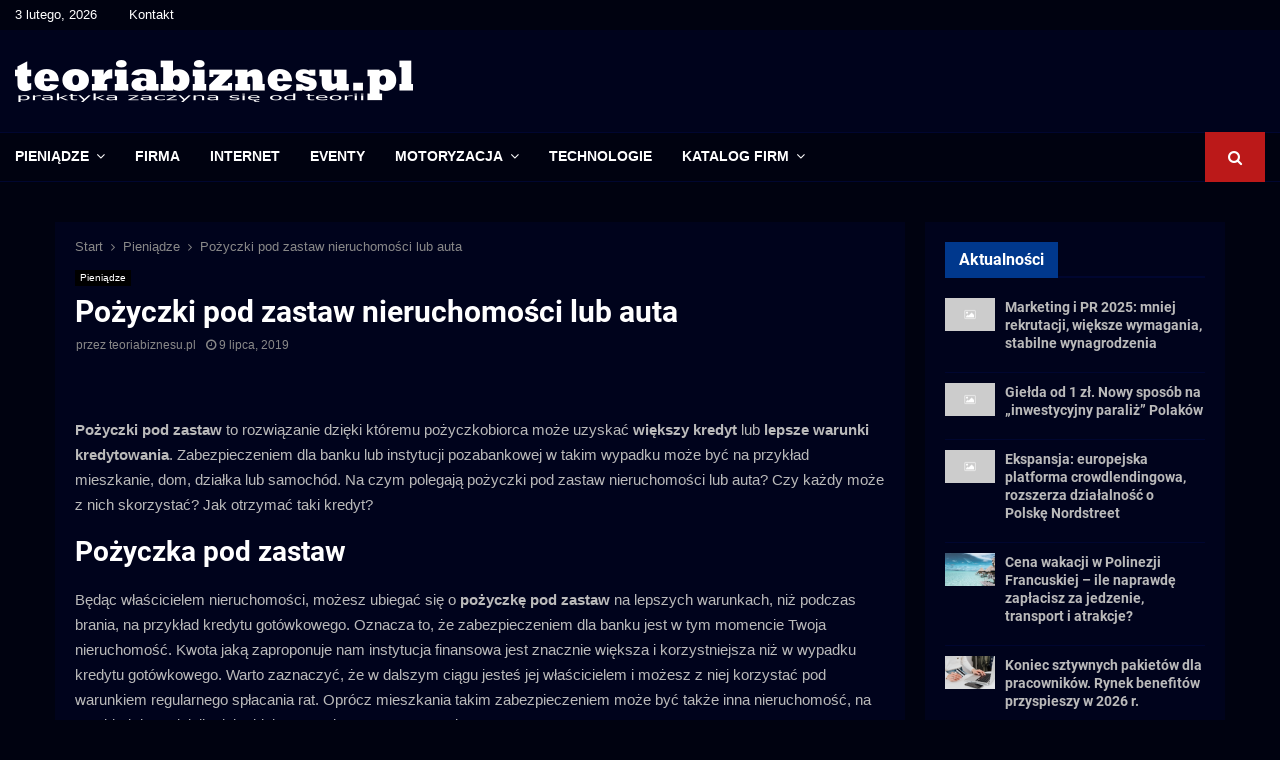

--- FILE ---
content_type: text/html; charset=utf-8
request_url: https://www.google.com/recaptcha/api2/aframe
body_size: 270
content:
<!DOCTYPE HTML><html><head><meta http-equiv="content-type" content="text/html; charset=UTF-8"></head><body><script nonce="UaQBGXOLlbj_R_nCPIwU8Q">/** Anti-fraud and anti-abuse applications only. See google.com/recaptcha */ try{var clients={'sodar':'https://pagead2.googlesyndication.com/pagead/sodar?'};window.addEventListener("message",function(a){try{if(a.source===window.parent){var b=JSON.parse(a.data);var c=clients[b['id']];if(c){var d=document.createElement('img');d.src=c+b['params']+'&rc='+(localStorage.getItem("rc::a")?sessionStorage.getItem("rc::b"):"");window.document.body.appendChild(d);sessionStorage.setItem("rc::e",parseInt(sessionStorage.getItem("rc::e")||0)+1);localStorage.setItem("rc::h",'1770095793655');}}}catch(b){}});window.parent.postMessage("_grecaptcha_ready", "*");}catch(b){}</script></body></html>